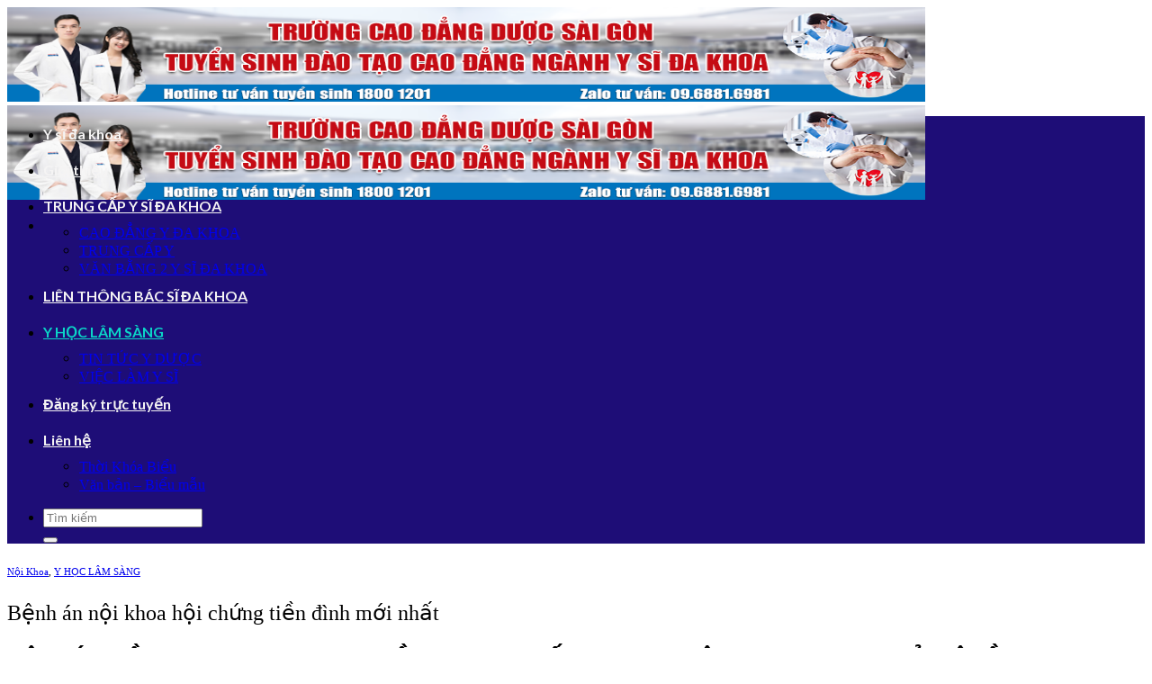

--- FILE ---
content_type: text/html; charset=UTF-8
request_url: https://ysidakhoa.net/benh-noi-khoa-hoi-chung-tien-dinh-moi-nhat.html
body_size: 19560
content:
<!DOCTYPE html>
<html lang="vi" class="loading-site no-js">
<head>
	<meta charset="UTF-8" />
	<link rel="profile" href="http://gmpg.org/xfn/11" />
	<link rel="pingback" href="https://ysidakhoa.net/xmlrpc.php" />

	<script>(function(html){html.className = html.className.replace(/\bno-js\b/,'js')})(document.documentElement);</script>
<meta name='robots' content='index, follow, max-image-preview:large, max-snippet:-1, max-video-preview:-1' />
<meta name="viewport" content="width=device-width, initial-scale=1" />
	<!-- This site is optimized with the Yoast SEO plugin v26.3 - https://yoast.com/wordpress/plugins/seo/ -->
	<title>Bệnh án nội khoa hội chứng tiền đình mới nhất  - Trung cấp Y sĩ đa khoa Tp.HCM, Hà Nội</title>
	<meta name="description" content="Hội chứng tiền đình do virus gây viêm thần kinh sọ não số 8, thoái hóa một trong các cơ quan của hệ tiền đình, viêm tai giữa, chấn thương mê lộ, nghẽn tắc động mạch tiền đình, co thắt động mạch cột sống…" />
	<link rel="canonical" href="https://ysidakhoa.net/benh-noi-khoa-hoi-chung-tien-dinh-moi-nhat.html" />
	<meta property="og:locale" content="vi_VN" />
	<meta property="og:type" content="article" />
	<meta property="og:title" content="Bệnh án nội khoa hội chứng tiền đình mới nhất  - Trung cấp Y sĩ đa khoa Tp.HCM, Hà Nội" />
	<meta property="og:description" content="Hội chứng tiền đình do virus gây viêm thần kinh sọ não số 8, thoái hóa một trong các cơ quan của hệ tiền đình, viêm tai giữa, chấn thương mê lộ, nghẽn tắc động mạch tiền đình, co thắt động mạch cột sống…" />
	<meta property="og:url" content="https://ysidakhoa.net/benh-noi-khoa-hoi-chung-tien-dinh-moi-nhat.html" />
	<meta property="og:site_name" content="Trung cấp Y sĩ đa khoa Tp.HCM, Hà Nội" />
	<meta property="article:publisher" content="https://www.facebook.com/TruongtrungcapYkhoaPasteur/" />
	<meta property="article:published_time" content="2018-05-12T06:42:29+00:00" />
	<meta property="og:image" content="https://ysidakhoa.net/wp-content/uploads/2018/05/cong-dung-yen-sao-voi-benh-roi-loan-tien-dinh1.jpg" />
	<meta property="og:image:width" content="1280" />
	<meta property="og:image:height" content="720" />
	<meta property="og:image:type" content="image/jpeg" />
	<meta name="author" content="Trang Minh Thiều" />
	<meta name="twitter:card" content="summary_large_image" />
	<meta name="twitter:label1" content="Được viết bởi" />
	<meta name="twitter:data1" content="Trang Minh Thiều" />
	<meta name="twitter:label2" content="Ước tính thời gian đọc" />
	<meta name="twitter:data2" content="10 phút" />
	<script type="application/ld+json" class="yoast-schema-graph">{"@context":"https://schema.org","@graph":[{"@type":"Article","@id":"https://ysidakhoa.net/benh-noi-khoa-hoi-chung-tien-dinh-moi-nhat.html#article","isPartOf":{"@id":"https://ysidakhoa.net/benh-noi-khoa-hoi-chung-tien-dinh-moi-nhat.html"},"author":{"name":"Trang Minh Thiều","@id":"https://ysidakhoa.net/#/schema/person/e38e10d4e0d9326280ab6958d6e160b0"},"headline":"Bệnh án nội khoa hội chứng tiền đình mới nhất ","datePublished":"2018-05-12T06:42:29+00:00","mainEntityOfPage":{"@id":"https://ysidakhoa.net/benh-noi-khoa-hoi-chung-tien-dinh-moi-nhat.html"},"wordCount":2061,"commentCount":0,"publisher":{"@id":"https://ysidakhoa.net/#organization"},"image":{"@id":"https://ysidakhoa.net/benh-noi-khoa-hoi-chung-tien-dinh-moi-nhat.html#primaryimage"},"thumbnailUrl":"https://ysidakhoa.net/wp-content/uploads/2018/05/cong-dung-yen-sao-voi-benh-roi-loan-tien-dinh1.jpg","articleSection":["Nội Khoa","Y HỌC LÂM SÀNG"],"inLanguage":"vi","potentialAction":[{"@type":"CommentAction","name":"Comment","target":["https://ysidakhoa.net/benh-noi-khoa-hoi-chung-tien-dinh-moi-nhat.html#respond"]}]},{"@type":"WebPage","@id":"https://ysidakhoa.net/benh-noi-khoa-hoi-chung-tien-dinh-moi-nhat.html","url":"https://ysidakhoa.net/benh-noi-khoa-hoi-chung-tien-dinh-moi-nhat.html","name":"Bệnh án nội khoa hội chứng tiền đình mới nhất  - Trung cấp Y sĩ đa khoa Tp.HCM, Hà Nội","isPartOf":{"@id":"https://ysidakhoa.net/#website"},"primaryImageOfPage":{"@id":"https://ysidakhoa.net/benh-noi-khoa-hoi-chung-tien-dinh-moi-nhat.html#primaryimage"},"image":{"@id":"https://ysidakhoa.net/benh-noi-khoa-hoi-chung-tien-dinh-moi-nhat.html#primaryimage"},"thumbnailUrl":"https://ysidakhoa.net/wp-content/uploads/2018/05/cong-dung-yen-sao-voi-benh-roi-loan-tien-dinh1.jpg","datePublished":"2018-05-12T06:42:29+00:00","description":"Hội chứng tiền đình do virus gây viêm thần kinh sọ não số 8, thoái hóa một trong các cơ quan của hệ tiền đình, viêm tai giữa, chấn thương mê lộ, nghẽn tắc động mạch tiền đình, co thắt động mạch cột sống…","breadcrumb":{"@id":"https://ysidakhoa.net/benh-noi-khoa-hoi-chung-tien-dinh-moi-nhat.html#breadcrumb"},"inLanguage":"vi","potentialAction":[{"@type":"ReadAction","target":["https://ysidakhoa.net/benh-noi-khoa-hoi-chung-tien-dinh-moi-nhat.html"]}]},{"@type":"ImageObject","inLanguage":"vi","@id":"https://ysidakhoa.net/benh-noi-khoa-hoi-chung-tien-dinh-moi-nhat.html#primaryimage","url":"https://ysidakhoa.net/wp-content/uploads/2018/05/cong-dung-yen-sao-voi-benh-roi-loan-tien-dinh1.jpg","contentUrl":"https://ysidakhoa.net/wp-content/uploads/2018/05/cong-dung-yen-sao-voi-benh-roi-loan-tien-dinh1.jpg","width":1280,"height":720},{"@type":"BreadcrumbList","@id":"https://ysidakhoa.net/benh-noi-khoa-hoi-chung-tien-dinh-moi-nhat.html#breadcrumb","itemListElement":[{"@type":"ListItem","position":1,"name":"Trang chủ","item":"https://ysidakhoa.net/"},{"@type":"ListItem","position":2,"name":"Bệnh án nội khoa hội chứng tiền đình mới nhất "}]},{"@type":"WebSite","@id":"https://ysidakhoa.net/#website","url":"https://ysidakhoa.net/","name":"Trung cấp Y sĩ đa khoa Tp.HCM, Hà Nội","description":"","publisher":{"@id":"https://ysidakhoa.net/#organization"},"potentialAction":[{"@type":"SearchAction","target":{"@type":"EntryPoint","urlTemplate":"https://ysidakhoa.net/?s={search_term_string}"},"query-input":{"@type":"PropertyValueSpecification","valueRequired":true,"valueName":"search_term_string"}}],"inLanguage":"vi"},{"@type":"Organization","@id":"https://ysidakhoa.net/#organization","name":"Trung cấp Y sĩ đa khoa Tp.HCM, Hà Nội","url":"https://ysidakhoa.net/","logo":{"@type":"ImageObject","inLanguage":"vi","@id":"https://ysidakhoa.net/#/schema/logo/image/","url":"https://ysidakhoa.net/wp-content/uploads/2025/01/Truong-Cao-dang-Duoc-Sai-Gon-Tp-Ho-Chi-Minh-logo.jpg","contentUrl":"https://ysidakhoa.net/wp-content/uploads/2025/01/Truong-Cao-dang-Duoc-Sai-Gon-Tp-Ho-Chi-Minh-logo.jpg","width":2048,"height":2048,"caption":"Trung cấp Y sĩ đa khoa Tp.HCM, Hà Nội"},"image":{"@id":"https://ysidakhoa.net/#/schema/logo/image/"},"sameAs":["https://www.facebook.com/TruongtrungcapYkhoaPasteur/"]},{"@type":"Person","@id":"https://ysidakhoa.net/#/schema/person/e38e10d4e0d9326280ab6958d6e160b0","name":"Trang Minh Thiều","image":{"@type":"ImageObject","inLanguage":"vi","@id":"https://ysidakhoa.net/#/schema/person/image/","url":"https://secure.gravatar.com/avatar/b1514d7d0a96871ab7569bf45c9d0c59bc7875a1292361f6cbd1d0d014b896a7?s=96&d=mm&r=g","contentUrl":"https://secure.gravatar.com/avatar/b1514d7d0a96871ab7569bf45c9d0c59bc7875a1292361f6cbd1d0d014b896a7?s=96&d=mm&r=g","caption":"Trang Minh Thiều"}}]}</script>
	<!-- / Yoast SEO plugin. -->


<link rel='dns-prefetch' href='//fonts.googleapis.com' />
<link href='https://fonts.gstatic.com' crossorigin rel='preconnect' />
<link rel='prefetch' href='https://ysidakhoa.net/wp-content/themes/flatsome/assets/js/flatsome.js?ver=8e60d746741250b4dd4e' />
<link rel='prefetch' href='https://ysidakhoa.net/wp-content/themes/flatsome/assets/js/chunk.slider.js?ver=3.19.6' />
<link rel='prefetch' href='https://ysidakhoa.net/wp-content/themes/flatsome/assets/js/chunk.popups.js?ver=3.19.6' />
<link rel='prefetch' href='https://ysidakhoa.net/wp-content/themes/flatsome/assets/js/chunk.tooltips.js?ver=3.19.6' />
<link rel="alternate" type="application/rss+xml" title="Dòng thông tin Trung cấp Y sĩ đa khoa Tp.HCM, Hà Nội &raquo;" href="https://ysidakhoa.net/feed" />
<link rel="alternate" type="application/rss+xml" title="Trung cấp Y sĩ đa khoa Tp.HCM, Hà Nội &raquo; Dòng bình luận" href="https://ysidakhoa.net/comments/feed" />
<link rel="alternate" type="application/rss+xml" title="Trung cấp Y sĩ đa khoa Tp.HCM, Hà Nội &raquo; Bệnh án nội khoa hội chứng tiền đình mới nhất  Dòng bình luận" href="https://ysidakhoa.net/benh-noi-khoa-hoi-chung-tien-dinh-moi-nhat.html/feed" />
<link rel="alternate" title="oNhúng (JSON)" type="application/json+oembed" href="https://ysidakhoa.net/wp-json/oembed/1.0/embed?url=https%3A%2F%2Fysidakhoa.net%2Fbenh-noi-khoa-hoi-chung-tien-dinh-moi-nhat.html" />
<link rel="alternate" title="oNhúng (XML)" type="text/xml+oembed" href="https://ysidakhoa.net/wp-json/oembed/1.0/embed?url=https%3A%2F%2Fysidakhoa.net%2Fbenh-noi-khoa-hoi-chung-tien-dinh-moi-nhat.html&#038;format=xml" />
<style id='wp-img-auto-sizes-contain-inline-css' type='text/css'>
img:is([sizes=auto i],[sizes^="auto," i]){contain-intrinsic-size:3000px 1500px}
/*# sourceURL=wp-img-auto-sizes-contain-inline-css */
</style>

<style id='wp-emoji-styles-inline-css' type='text/css'>

	img.wp-smiley, img.emoji {
		display: inline !important;
		border: none !important;
		box-shadow: none !important;
		height: 1em !important;
		width: 1em !important;
		margin: 0 0.07em !important;
		vertical-align: -0.1em !important;
		background: none !important;
		padding: 0 !important;
	}
/*# sourceURL=wp-emoji-styles-inline-css */
</style>
<style id='wp-block-library-inline-css' type='text/css'>
:root{--wp-block-synced-color:#7a00df;--wp-block-synced-color--rgb:122,0,223;--wp-bound-block-color:var(--wp-block-synced-color);--wp-editor-canvas-background:#ddd;--wp-admin-theme-color:#007cba;--wp-admin-theme-color--rgb:0,124,186;--wp-admin-theme-color-darker-10:#006ba1;--wp-admin-theme-color-darker-10--rgb:0,107,160.5;--wp-admin-theme-color-darker-20:#005a87;--wp-admin-theme-color-darker-20--rgb:0,90,135;--wp-admin-border-width-focus:2px}@media (min-resolution:192dpi){:root{--wp-admin-border-width-focus:1.5px}}.wp-element-button{cursor:pointer}:root .has-very-light-gray-background-color{background-color:#eee}:root .has-very-dark-gray-background-color{background-color:#313131}:root .has-very-light-gray-color{color:#eee}:root .has-very-dark-gray-color{color:#313131}:root .has-vivid-green-cyan-to-vivid-cyan-blue-gradient-background{background:linear-gradient(135deg,#00d084,#0693e3)}:root .has-purple-crush-gradient-background{background:linear-gradient(135deg,#34e2e4,#4721fb 50%,#ab1dfe)}:root .has-hazy-dawn-gradient-background{background:linear-gradient(135deg,#faaca8,#dad0ec)}:root .has-subdued-olive-gradient-background{background:linear-gradient(135deg,#fafae1,#67a671)}:root .has-atomic-cream-gradient-background{background:linear-gradient(135deg,#fdd79a,#004a59)}:root .has-nightshade-gradient-background{background:linear-gradient(135deg,#330968,#31cdcf)}:root .has-midnight-gradient-background{background:linear-gradient(135deg,#020381,#2874fc)}:root{--wp--preset--font-size--normal:16px;--wp--preset--font-size--huge:42px}.has-regular-font-size{font-size:1em}.has-larger-font-size{font-size:2.625em}.has-normal-font-size{font-size:var(--wp--preset--font-size--normal)}.has-huge-font-size{font-size:var(--wp--preset--font-size--huge)}.has-text-align-center{text-align:center}.has-text-align-left{text-align:left}.has-text-align-right{text-align:right}.has-fit-text{white-space:nowrap!important}#end-resizable-editor-section{display:none}.aligncenter{clear:both}.items-justified-left{justify-content:flex-start}.items-justified-center{justify-content:center}.items-justified-right{justify-content:flex-end}.items-justified-space-between{justify-content:space-between}.screen-reader-text{border:0;clip-path:inset(50%);height:1px;margin:-1px;overflow:hidden;padding:0;position:absolute;width:1px;word-wrap:normal!important}.screen-reader-text:focus{background-color:#ddd;clip-path:none;color:#444;display:block;font-size:1em;height:auto;left:5px;line-height:normal;padding:15px 23px 14px;text-decoration:none;top:5px;width:auto;z-index:100000}html :where(.has-border-color){border-style:solid}html :where([style*=border-top-color]){border-top-style:solid}html :where([style*=border-right-color]){border-right-style:solid}html :where([style*=border-bottom-color]){border-bottom-style:solid}html :where([style*=border-left-color]){border-left-style:solid}html :where([style*=border-width]){border-style:solid}html :where([style*=border-top-width]){border-top-style:solid}html :where([style*=border-right-width]){border-right-style:solid}html :where([style*=border-bottom-width]){border-bottom-style:solid}html :where([style*=border-left-width]){border-left-style:solid}html :where(img[class*=wp-image-]){height:auto;max-width:100%}:where(figure){margin:0 0 1em}html :where(.is-position-sticky){--wp-admin--admin-bar--position-offset:var(--wp-admin--admin-bar--height,0px)}@media screen and (max-width:600px){html :where(.is-position-sticky){--wp-admin--admin-bar--position-offset:0px}}

/*# sourceURL=wp-block-library-inline-css */
</style><style id='global-styles-inline-css' type='text/css'>
:root{--wp--preset--aspect-ratio--square: 1;--wp--preset--aspect-ratio--4-3: 4/3;--wp--preset--aspect-ratio--3-4: 3/4;--wp--preset--aspect-ratio--3-2: 3/2;--wp--preset--aspect-ratio--2-3: 2/3;--wp--preset--aspect-ratio--16-9: 16/9;--wp--preset--aspect-ratio--9-16: 9/16;--wp--preset--color--black: #000000;--wp--preset--color--cyan-bluish-gray: #abb8c3;--wp--preset--color--white: #ffffff;--wp--preset--color--pale-pink: #f78da7;--wp--preset--color--vivid-red: #cf2e2e;--wp--preset--color--luminous-vivid-orange: #ff6900;--wp--preset--color--luminous-vivid-amber: #fcb900;--wp--preset--color--light-green-cyan: #7bdcb5;--wp--preset--color--vivid-green-cyan: #00d084;--wp--preset--color--pale-cyan-blue: #8ed1fc;--wp--preset--color--vivid-cyan-blue: #0693e3;--wp--preset--color--vivid-purple: #9b51e0;--wp--preset--color--primary: #446084;--wp--preset--color--secondary: #d26e4b;--wp--preset--color--success: #7a9c59;--wp--preset--color--alert: #b20000;--wp--preset--gradient--vivid-cyan-blue-to-vivid-purple: linear-gradient(135deg,rgb(6,147,227) 0%,rgb(155,81,224) 100%);--wp--preset--gradient--light-green-cyan-to-vivid-green-cyan: linear-gradient(135deg,rgb(122,220,180) 0%,rgb(0,208,130) 100%);--wp--preset--gradient--luminous-vivid-amber-to-luminous-vivid-orange: linear-gradient(135deg,rgb(252,185,0) 0%,rgb(255,105,0) 100%);--wp--preset--gradient--luminous-vivid-orange-to-vivid-red: linear-gradient(135deg,rgb(255,105,0) 0%,rgb(207,46,46) 100%);--wp--preset--gradient--very-light-gray-to-cyan-bluish-gray: linear-gradient(135deg,rgb(238,238,238) 0%,rgb(169,184,195) 100%);--wp--preset--gradient--cool-to-warm-spectrum: linear-gradient(135deg,rgb(74,234,220) 0%,rgb(151,120,209) 20%,rgb(207,42,186) 40%,rgb(238,44,130) 60%,rgb(251,105,98) 80%,rgb(254,248,76) 100%);--wp--preset--gradient--blush-light-purple: linear-gradient(135deg,rgb(255,206,236) 0%,rgb(152,150,240) 100%);--wp--preset--gradient--blush-bordeaux: linear-gradient(135deg,rgb(254,205,165) 0%,rgb(254,45,45) 50%,rgb(107,0,62) 100%);--wp--preset--gradient--luminous-dusk: linear-gradient(135deg,rgb(255,203,112) 0%,rgb(199,81,192) 50%,rgb(65,88,208) 100%);--wp--preset--gradient--pale-ocean: linear-gradient(135deg,rgb(255,245,203) 0%,rgb(182,227,212) 50%,rgb(51,167,181) 100%);--wp--preset--gradient--electric-grass: linear-gradient(135deg,rgb(202,248,128) 0%,rgb(113,206,126) 100%);--wp--preset--gradient--midnight: linear-gradient(135deg,rgb(2,3,129) 0%,rgb(40,116,252) 100%);--wp--preset--font-size--small: 13px;--wp--preset--font-size--medium: 20px;--wp--preset--font-size--large: 36px;--wp--preset--font-size--x-large: 42px;--wp--preset--spacing--20: 0.44rem;--wp--preset--spacing--30: 0.67rem;--wp--preset--spacing--40: 1rem;--wp--preset--spacing--50: 1.5rem;--wp--preset--spacing--60: 2.25rem;--wp--preset--spacing--70: 3.38rem;--wp--preset--spacing--80: 5.06rem;--wp--preset--shadow--natural: 6px 6px 9px rgba(0, 0, 0, 0.2);--wp--preset--shadow--deep: 12px 12px 50px rgba(0, 0, 0, 0.4);--wp--preset--shadow--sharp: 6px 6px 0px rgba(0, 0, 0, 0.2);--wp--preset--shadow--outlined: 6px 6px 0px -3px rgb(255, 255, 255), 6px 6px rgb(0, 0, 0);--wp--preset--shadow--crisp: 6px 6px 0px rgb(0, 0, 0);}:where(body) { margin: 0; }.wp-site-blocks > .alignleft { float: left; margin-right: 2em; }.wp-site-blocks > .alignright { float: right; margin-left: 2em; }.wp-site-blocks > .aligncenter { justify-content: center; margin-left: auto; margin-right: auto; }:where(.is-layout-flex){gap: 0.5em;}:where(.is-layout-grid){gap: 0.5em;}.is-layout-flow > .alignleft{float: left;margin-inline-start: 0;margin-inline-end: 2em;}.is-layout-flow > .alignright{float: right;margin-inline-start: 2em;margin-inline-end: 0;}.is-layout-flow > .aligncenter{margin-left: auto !important;margin-right: auto !important;}.is-layout-constrained > .alignleft{float: left;margin-inline-start: 0;margin-inline-end: 2em;}.is-layout-constrained > .alignright{float: right;margin-inline-start: 2em;margin-inline-end: 0;}.is-layout-constrained > .aligncenter{margin-left: auto !important;margin-right: auto !important;}.is-layout-constrained > :where(:not(.alignleft):not(.alignright):not(.alignfull)){margin-left: auto !important;margin-right: auto !important;}body .is-layout-flex{display: flex;}.is-layout-flex{flex-wrap: wrap;align-items: center;}.is-layout-flex > :is(*, div){margin: 0;}body .is-layout-grid{display: grid;}.is-layout-grid > :is(*, div){margin: 0;}body{padding-top: 0px;padding-right: 0px;padding-bottom: 0px;padding-left: 0px;}a:where(:not(.wp-element-button)){text-decoration: none;}:root :where(.wp-element-button, .wp-block-button__link){background-color: #32373c;border-width: 0;color: #fff;font-family: inherit;font-size: inherit;font-style: inherit;font-weight: inherit;letter-spacing: inherit;line-height: inherit;padding-top: calc(0.667em + 2px);padding-right: calc(1.333em + 2px);padding-bottom: calc(0.667em + 2px);padding-left: calc(1.333em + 2px);text-decoration: none;text-transform: inherit;}.has-black-color{color: var(--wp--preset--color--black) !important;}.has-cyan-bluish-gray-color{color: var(--wp--preset--color--cyan-bluish-gray) !important;}.has-white-color{color: var(--wp--preset--color--white) !important;}.has-pale-pink-color{color: var(--wp--preset--color--pale-pink) !important;}.has-vivid-red-color{color: var(--wp--preset--color--vivid-red) !important;}.has-luminous-vivid-orange-color{color: var(--wp--preset--color--luminous-vivid-orange) !important;}.has-luminous-vivid-amber-color{color: var(--wp--preset--color--luminous-vivid-amber) !important;}.has-light-green-cyan-color{color: var(--wp--preset--color--light-green-cyan) !important;}.has-vivid-green-cyan-color{color: var(--wp--preset--color--vivid-green-cyan) !important;}.has-pale-cyan-blue-color{color: var(--wp--preset--color--pale-cyan-blue) !important;}.has-vivid-cyan-blue-color{color: var(--wp--preset--color--vivid-cyan-blue) !important;}.has-vivid-purple-color{color: var(--wp--preset--color--vivid-purple) !important;}.has-primary-color{color: var(--wp--preset--color--primary) !important;}.has-secondary-color{color: var(--wp--preset--color--secondary) !important;}.has-success-color{color: var(--wp--preset--color--success) !important;}.has-alert-color{color: var(--wp--preset--color--alert) !important;}.has-black-background-color{background-color: var(--wp--preset--color--black) !important;}.has-cyan-bluish-gray-background-color{background-color: var(--wp--preset--color--cyan-bluish-gray) !important;}.has-white-background-color{background-color: var(--wp--preset--color--white) !important;}.has-pale-pink-background-color{background-color: var(--wp--preset--color--pale-pink) !important;}.has-vivid-red-background-color{background-color: var(--wp--preset--color--vivid-red) !important;}.has-luminous-vivid-orange-background-color{background-color: var(--wp--preset--color--luminous-vivid-orange) !important;}.has-luminous-vivid-amber-background-color{background-color: var(--wp--preset--color--luminous-vivid-amber) !important;}.has-light-green-cyan-background-color{background-color: var(--wp--preset--color--light-green-cyan) !important;}.has-vivid-green-cyan-background-color{background-color: var(--wp--preset--color--vivid-green-cyan) !important;}.has-pale-cyan-blue-background-color{background-color: var(--wp--preset--color--pale-cyan-blue) !important;}.has-vivid-cyan-blue-background-color{background-color: var(--wp--preset--color--vivid-cyan-blue) !important;}.has-vivid-purple-background-color{background-color: var(--wp--preset--color--vivid-purple) !important;}.has-primary-background-color{background-color: var(--wp--preset--color--primary) !important;}.has-secondary-background-color{background-color: var(--wp--preset--color--secondary) !important;}.has-success-background-color{background-color: var(--wp--preset--color--success) !important;}.has-alert-background-color{background-color: var(--wp--preset--color--alert) !important;}.has-black-border-color{border-color: var(--wp--preset--color--black) !important;}.has-cyan-bluish-gray-border-color{border-color: var(--wp--preset--color--cyan-bluish-gray) !important;}.has-white-border-color{border-color: var(--wp--preset--color--white) !important;}.has-pale-pink-border-color{border-color: var(--wp--preset--color--pale-pink) !important;}.has-vivid-red-border-color{border-color: var(--wp--preset--color--vivid-red) !important;}.has-luminous-vivid-orange-border-color{border-color: var(--wp--preset--color--luminous-vivid-orange) !important;}.has-luminous-vivid-amber-border-color{border-color: var(--wp--preset--color--luminous-vivid-amber) !important;}.has-light-green-cyan-border-color{border-color: var(--wp--preset--color--light-green-cyan) !important;}.has-vivid-green-cyan-border-color{border-color: var(--wp--preset--color--vivid-green-cyan) !important;}.has-pale-cyan-blue-border-color{border-color: var(--wp--preset--color--pale-cyan-blue) !important;}.has-vivid-cyan-blue-border-color{border-color: var(--wp--preset--color--vivid-cyan-blue) !important;}.has-vivid-purple-border-color{border-color: var(--wp--preset--color--vivid-purple) !important;}.has-primary-border-color{border-color: var(--wp--preset--color--primary) !important;}.has-secondary-border-color{border-color: var(--wp--preset--color--secondary) !important;}.has-success-border-color{border-color: var(--wp--preset--color--success) !important;}.has-alert-border-color{border-color: var(--wp--preset--color--alert) !important;}.has-vivid-cyan-blue-to-vivid-purple-gradient-background{background: var(--wp--preset--gradient--vivid-cyan-blue-to-vivid-purple) !important;}.has-light-green-cyan-to-vivid-green-cyan-gradient-background{background: var(--wp--preset--gradient--light-green-cyan-to-vivid-green-cyan) !important;}.has-luminous-vivid-amber-to-luminous-vivid-orange-gradient-background{background: var(--wp--preset--gradient--luminous-vivid-amber-to-luminous-vivid-orange) !important;}.has-luminous-vivid-orange-to-vivid-red-gradient-background{background: var(--wp--preset--gradient--luminous-vivid-orange-to-vivid-red) !important;}.has-very-light-gray-to-cyan-bluish-gray-gradient-background{background: var(--wp--preset--gradient--very-light-gray-to-cyan-bluish-gray) !important;}.has-cool-to-warm-spectrum-gradient-background{background: var(--wp--preset--gradient--cool-to-warm-spectrum) !important;}.has-blush-light-purple-gradient-background{background: var(--wp--preset--gradient--blush-light-purple) !important;}.has-blush-bordeaux-gradient-background{background: var(--wp--preset--gradient--blush-bordeaux) !important;}.has-luminous-dusk-gradient-background{background: var(--wp--preset--gradient--luminous-dusk) !important;}.has-pale-ocean-gradient-background{background: var(--wp--preset--gradient--pale-ocean) !important;}.has-electric-grass-gradient-background{background: var(--wp--preset--gradient--electric-grass) !important;}.has-midnight-gradient-background{background: var(--wp--preset--gradient--midnight) !important;}.has-small-font-size{font-size: var(--wp--preset--font-size--small) !important;}.has-medium-font-size{font-size: var(--wp--preset--font-size--medium) !important;}.has-large-font-size{font-size: var(--wp--preset--font-size--large) !important;}.has-x-large-font-size{font-size: var(--wp--preset--font-size--x-large) !important;}
/*# sourceURL=global-styles-inline-css */
</style>

<link rel='stylesheet' id='contact-form-7-css' href='https://ysidakhoa.net/wp-content/plugins/contact-form-7/includes/css/styles.css?ver=6.1.4' type='text/css' media='all' />
<link rel='stylesheet' id='toc-screen-css' href='https://ysidakhoa.net/wp-content/plugins/table-of-contents-plus/screen.min.css?ver=2411.1' type='text/css' media='all' />
<link rel='stylesheet' id='flatsome-main-css' href='https://ysidakhoa.net/wp-content/themes/flatsome/assets/css/flatsome.css?ver=3.19.6' type='text/css' media='all' />
<style id='flatsome-main-inline-css' type='text/css'>
@font-face {
				font-family: "fl-icons";
				font-display: block;
				src: url(https://ysidakhoa.net/wp-content/themes/flatsome/assets/css/icons/fl-icons.eot?v=3.19.6);
				src:
					url(https://ysidakhoa.net/wp-content/themes/flatsome/assets/css/icons/fl-icons.eot#iefix?v=3.19.6) format("embedded-opentype"),
					url(https://ysidakhoa.net/wp-content/themes/flatsome/assets/css/icons/fl-icons.woff2?v=3.19.6) format("woff2"),
					url(https://ysidakhoa.net/wp-content/themes/flatsome/assets/css/icons/fl-icons.ttf?v=3.19.6) format("truetype"),
					url(https://ysidakhoa.net/wp-content/themes/flatsome/assets/css/icons/fl-icons.woff?v=3.19.6) format("woff"),
					url(https://ysidakhoa.net/wp-content/themes/flatsome/assets/css/icons/fl-icons.svg?v=3.19.6#fl-icons) format("svg");
			}
/*# sourceURL=flatsome-main-inline-css */
</style>
<link rel='stylesheet' id='flatsome-style-css' href='https://ysidakhoa.net/wp-content/themes/flatsome/style.css?ver=3.19.6' type='text/css' media='all' />
<link rel='stylesheet' id='flatsome-googlefonts-css' href='//fonts.googleapis.com/css?family=ABeeZee%3Aregular%2Cregular%7CLato%3Aregular%2Cregular%2C700%7CDancing+Script%3Aregular%2Cregular&#038;display=auto&#038;ver=3.9' type='text/css' media='all' />
<script type="text/javascript" src="https://ysidakhoa.net/wp-includes/js/jquery/jquery.min.js?ver=3.7.1" id="jquery-core-js"></script>
<link rel="https://api.w.org/" href="https://ysidakhoa.net/wp-json/" /><link rel="alternate" title="JSON" type="application/json" href="https://ysidakhoa.net/wp-json/wp/v2/posts/1874" /><link rel="EditURI" type="application/rsd+xml" title="RSD" href="https://ysidakhoa.net/xmlrpc.php?rsd" />
<meta name="generator" content="WordPress 6.9" />
<link rel='shortlink' href='https://ysidakhoa.net/?p=1874' />
<meta name="google-site-verification" content="DNlFsjnpUR6pMlAPqeOW7WQXEYGqoJPn8hXNskW_4T4" /><link rel="icon" href="https://ysidakhoa.net/wp-content/uploads/2025/04/cropped-logo-ysidakhoa-net-04.4.3-32x32.png" sizes="32x32" />
<link rel="icon" href="https://ysidakhoa.net/wp-content/uploads/2025/04/cropped-logo-ysidakhoa-net-04.4.3-192x192.png" sizes="192x192" />
<link rel="apple-touch-icon" href="https://ysidakhoa.net/wp-content/uploads/2025/04/cropped-logo-ysidakhoa-net-04.4.3-180x180.png" />
<meta name="msapplication-TileImage" content="https://ysidakhoa.net/wp-content/uploads/2025/04/cropped-logo-ysidakhoa-net-04.4.3-270x270.png" />
<style id="custom-css" type="text/css">:root {--primary-color: #446084;--fs-color-primary: #446084;--fs-color-secondary: #d26e4b;--fs-color-success: #7a9c59;--fs-color-alert: #b20000;--fs-experimental-link-color: #334862;--fs-experimental-link-color-hover: #111;}.tooltipster-base {--tooltip-color: #fff;--tooltip-bg-color: #000;}.off-canvas-right .mfp-content, .off-canvas-left .mfp-content {--drawer-width: 300px;}.header-main{height: 105px}#logo img{max-height: 105px}#logo{width:700px;}.header-bottom{min-height: 50px}.header-top{min-height: 39px}.transparent .header-main{height: 260px}.transparent #logo img{max-height: 260px}.has-transparent + .page-title:first-of-type,.has-transparent + #main > .page-title,.has-transparent + #main > div > .page-title,.has-transparent + #main .page-header-wrapper:first-of-type .page-title{padding-top: 310px;}.header.show-on-scroll,.stuck .header-main{height:74px!important}.stuck #logo img{max-height: 74px!important}.search-form{ width: 36%;}.header-bg-image {background-image: url('https://ysidakhoa.net/wp-content/uploads/2021/05/pngtree-minimalistic-doctor-medical-background-structurepatienthospital-image_64653.jpg');}.header-bg-image {background-repeat: repeat-x;}.header-bottom {background-color: rgba(18,0,112,0.95)}.header-wrapper:not(.stuck) .header-main .header-nav{margin-top: -50px }.stuck .header-main .nav > li > a{line-height: 50px }.header-bottom-nav > li > a{line-height: 40px }@media (max-width: 549px) {.header-main{height: 70px}#logo img{max-height: 70px}}.nav-dropdown{border-radius:3px}.nav-dropdown{font-size:103%}body{font-size: 100%;}@media screen and (max-width: 549px){body{font-size: 100%;}}body{font-family: Lato, sans-serif;}body {font-weight: 400;font-style: normal;}.nav > li > a {font-family: Lato, sans-serif;}.mobile-sidebar-levels-2 .nav > li > ul > li > a {font-family: Lato, sans-serif;}.nav > li > a,.mobile-sidebar-levels-2 .nav > li > ul > li > a {font-weight: 700;font-style: normal;}h1,h2,h3,h4,h5,h6,.heading-font, .off-canvas-center .nav-sidebar.nav-vertical > li > a{font-family: ABeeZee, sans-serif;}h1,h2,h3,h4,h5,h6,.heading-font,.banner h1,.banner h2 {font-weight: 400;font-style: normal;}.alt-font{font-family: "Dancing Script", sans-serif;}.alt-font {font-weight: 400!important;font-style: normal!important;}.header:not(.transparent) .header-bottom-nav.nav > li > a{color: #f5f4f4;}.header:not(.transparent) .header-bottom-nav.nav > li > a:hover,.header:not(.transparent) .header-bottom-nav.nav > li.active > a,.header:not(.transparent) .header-bottom-nav.nav > li.current > a,.header:not(.transparent) .header-bottom-nav.nav > li > a.active,.header:not(.transparent) .header-bottom-nav.nav > li > a.current{color: #0bd5c7;}.header-bottom-nav.nav-line-bottom > li > a:before,.header-bottom-nav.nav-line-grow > li > a:before,.header-bottom-nav.nav-line > li > a:before,.header-bottom-nav.nav-box > li > a:hover,.header-bottom-nav.nav-box > li.active > a,.header-bottom-nav.nav-pills > li > a:hover,.header-bottom-nav.nav-pills > li.active > a{color:#FFF!important;background-color: #0bd5c7;}.footer-1{background-color: #232ae0}.footer-2{background-color: #1e73be}.nav-vertical-fly-out > li + li {border-top-width: 1px; border-top-style: solid;}/* Custom CSS */.blog-archive h1.page-title {display: none;}".category .page-title {display: none;}.label-new.menu-item > a:after{content:"Mới";}.label-hot.menu-item > a:after{content:"Nổi bật";}.label-sale.menu-item > a:after{content:"Giảm giá";}.label-popular.menu-item > a:after{content:"Phổ biến";}</style>		<style type="text/css" id="wp-custom-css">
			h1, h2, h3, h4, h5, h6, .heading-font, .off-canvas-center .nav-sidebar.nav-vertical > li > a {
    font-family:  time new roman;;
}
body {
    font-family:  time new roman;;
}		</style>
		</head>

<body class="wp-singular post-template-default single single-post postid-1874 single-format-standard wp-theme-flatsome lightbox nav-dropdown-has-arrow nav-dropdown-has-shadow nav-dropdown-has-border">


<a class="skip-link screen-reader-text" href="#main">Bỏ qua nội dung</a>

<div id="wrapper">

	
	<header id="header" class="header header-full-width has-sticky sticky-jump">
		<div class="header-wrapper">
			<div id="masthead" class="header-main show-logo-center">
      <div class="header-inner flex-row container logo-center medium-logo-center" role="navigation">

          <!-- Logo -->
          <div id="logo" class="flex-col logo">
            
<!-- Header logo -->
<a href="https://ysidakhoa.net/" title="Trung cấp Y sĩ đa khoa Tp.HCM, Hà Nội" rel="home">
		<img width="1020" height="154" src="https://ysidakhoa.net/wp-content/uploads/2025/04/baner-ysidakhoa-net-03.png" class="header_logo header-logo" alt="Trung cấp Y sĩ đa khoa Tp.HCM, Hà Nội"/><img  width="1020" height="154" src="https://ysidakhoa.net/wp-content/uploads/2025/04/baner-ysidakhoa-net-03.png" class="header-logo-dark" alt="Trung cấp Y sĩ đa khoa Tp.HCM, Hà Nội"/></a>
<p class="logo-tagline"></p>          </div>

          <!-- Mobile Left Elements -->
          <div class="flex-col show-for-medium flex-left">
            <ul class="mobile-nav nav nav-left ">
              <li class="nav-icon has-icon">
  <div class="header-button">		<a href="#" data-open="#main-menu" data-pos="left" data-bg="main-menu-overlay" data-color="" class="icon primary button round is-small" aria-label="Menu" aria-controls="main-menu" aria-expanded="false">

		  <i class="icon-menu" ></i>
		  		</a>
	 </div> </li>
            </ul>
          </div>

          <!-- Left Elements -->
          <div class="flex-col hide-for-medium flex-left
            ">
            <ul class="header-nav header-nav-main nav nav-left  nav-box nav-size-xlarge nav-spacing-xlarge nav-uppercase" >
                          </ul>
          </div>

          <!-- Right Elements -->
          <div class="flex-col hide-for-medium flex-right">
            <ul class="header-nav header-nav-main nav nav-right  nav-box nav-size-xlarge nav-spacing-xlarge nav-uppercase">
                          </ul>
          </div>

          <!-- Mobile Right Elements -->
          <div class="flex-col show-for-medium flex-right">
            <ul class="mobile-nav nav nav-right ">
                          </ul>
          </div>

      </div>

      </div>
<div id="wide-nav" class="header-bottom wide-nav flex-has-center hide-for-medium">
    <div class="flex-row container">

                        <div class="flex-col hide-for-medium flex-left">
                <ul class="nav header-nav header-bottom-nav nav-left  nav-line-bottom nav-uppercase">
                                    </ul>
            </div>
            
                        <div class="flex-col hide-for-medium flex-center">
                <ul class="nav header-nav header-bottom-nav nav-center  nav-line-bottom nav-uppercase">
                    <li id="menu-item-5003" class="menu-item menu-item-type-post_type menu-item-object-page menu-item-home menu-item-5003 menu-item-design-default"><a href="https://ysidakhoa.net/" class="nav-top-link">Y sĩ đa khoa</a></li>
<li id="menu-item-6853" class="menu-item menu-item-type-taxonomy menu-item-object-category menu-item-6853 menu-item-design-default"><a href="https://ysidakhoa.net/gioi-thieu" class="nav-top-link">Giới thiệu</a></li>
<li id="menu-item-5006" class="menu-item menu-item-type-taxonomy menu-item-object-category menu-item-has-children menu-item-5006 menu-item-design-default has-dropdown"><a href="https://ysidakhoa.net/trung-cap-y-si-da-khoa" class="nav-top-link" aria-expanded="false" aria-haspopup="menu">TRUNG CẤP Y SĨ ĐA KHOA<i class="icon-angle-down" ></i></a>
<ul class="sub-menu nav-dropdown nav-dropdown-bold dropdown-uppercase">
	<li id="menu-item-7158" class="menu-item menu-item-type-taxonomy menu-item-object-category menu-item-7158"><a href="https://ysidakhoa.net/cao-dang-y-da-khoa">CAO ĐẲNG Y ĐA KHOA</a></li>
	<li id="menu-item-5008" class="menu-item menu-item-type-taxonomy menu-item-object-category menu-item-5008"><a href="https://ysidakhoa.net/trung-cap-y">TRUNG CẤP Y</a></li>
	<li id="menu-item-5007" class="menu-item menu-item-type-taxonomy menu-item-object-category menu-item-5007"><a href="https://ysidakhoa.net/van-bang-2-y-si-da-khoa">VĂN BẰNG 2 Y SĨ ĐA KHOA</a></li>
</ul>
</li>
<li id="menu-item-5009" class="menu-item menu-item-type-taxonomy menu-item-object-category menu-item-5009 menu-item-design-default"><a href="https://ysidakhoa.net/lien-thong-bac-si-da-khoa" class="nav-top-link">LIÊN THÔNG BÁC SĨ ĐA KHOA</a></li>
<li id="menu-item-5005" class="menu-item menu-item-type-taxonomy menu-item-object-category current-post-ancestor current-menu-parent current-post-parent menu-item-has-children menu-item-5005 active menu-item-design-default has-dropdown"><a href="https://ysidakhoa.net/y-hoc-lam-sang" class="nav-top-link" aria-expanded="false" aria-haspopup="menu">Y HỌC LÂM SÀNG<i class="icon-angle-down" ></i></a>
<ul class="sub-menu nav-dropdown nav-dropdown-bold dropdown-uppercase">
	<li id="menu-item-5004" class="menu-item menu-item-type-taxonomy menu-item-object-category menu-item-5004"><a href="https://ysidakhoa.net/y-hoc-lam-sang/tin-tuc-y-duoc">TIN TỨC Y DƯỢC</a></li>
	<li id="menu-item-6855" class="menu-item menu-item-type-taxonomy menu-item-object-category menu-item-6855"><a href="https://ysidakhoa.net/viec-lam-y-si">VIỆC LÀM Y SĨ</a></li>
</ul>
</li>
<li id="menu-item-7504" class="menu-item menu-item-type-custom menu-item-object-custom menu-item-7504 menu-item-design-default"><a href="https://ultv.edu.vn/dang-ky/" class="nav-top-link">Đăng ký trực tuyến</a></li>
<li id="menu-item-6854" class="menu-item menu-item-type-taxonomy menu-item-object-category menu-item-has-children menu-item-6854 menu-item-design-default has-dropdown"><a href="https://ysidakhoa.net/lien-he" class="nav-top-link" aria-expanded="false" aria-haspopup="menu">Liên hệ<i class="icon-angle-down" ></i></a>
<ul class="sub-menu nav-dropdown nav-dropdown-bold dropdown-uppercase">
	<li id="menu-item-7033" class="menu-item menu-item-type-custom menu-item-object-custom menu-item-7033"><a href="https://thoikhoabieu.net/">Thời Khóa Biểu</a></li>
	<li id="menu-item-7039" class="menu-item menu-item-type-taxonomy menu-item-object-category menu-item-7039"><a href="https://ysidakhoa.net/van-ban-bieu-mau">Văn bản &#8211; Biểu mẫu</a></li>
</ul>
</li>
                </ul>
            </div>
            
                        <div class="flex-col hide-for-medium flex-right flex-grow">
              <ul class="nav header-nav header-bottom-nav nav-right  nav-line-bottom nav-uppercase">
                   <li class="header-search-form search-form html relative has-icon">
	<div class="header-search-form-wrapper">
		<div class="searchform-wrapper ux-search-box relative form-flat is-normal"><form method="get" class="searchform" action="https://ysidakhoa.net/" role="search">
		<div class="flex-row relative">
			<div class="flex-col flex-grow">
	   	   <input type="search" class="search-field mb-0" name="s" value="" id="s" placeholder="Tìm kiếm" />
			</div>
			<div class="flex-col">
				<button type="submit" class="ux-search-submit submit-button secondary button icon mb-0" aria-label="Gửi">
					<i class="icon-search" ></i>				</button>
			</div>
		</div>
    <div class="live-search-results text-left z-top"></div>
</form>
</div>	</div>
</li>
              </ul>
            </div>
            
            
    </div>
</div>

<div class="header-bg-container fill"><div class="header-bg-image fill"></div><div class="header-bg-color fill"></div></div>		</div>
	</header>

	
	<main id="main" class="">

<div id="content" class="blog-wrapper blog-single page-wrapper">
	

<div class="row row-large row-divided ">

	<div class="large-9 col">
		


<article id="post-1874" class="post-1874 post type-post status-publish format-standard has-post-thumbnail hentry category-noi-khoa category-y-hoc-lam-sang">
	<div class="article-inner ">
		<header class="entry-header">
				
	<div class="entry-header-text entry-header-text-bottom text-left">
		<h6 class="entry-category is-xsmall"><a href="https://ysidakhoa.net/y-hoc-lam-sang/noi-khoa" rel="category tag">Nội Khoa</a>, <a href="https://ysidakhoa.net/y-hoc-lam-sang" rel="category tag">Y HỌC LÂM SÀNG</a></h6><h1 class="entry-title">Bệnh án nội khoa hội chứng tiền đình mới nhất </h1><div class="entry-divider is-divider small"></div>
	</div>
</header>
		<div class="entry-content single-page">

	<h2 style="text-align: justify"><strong>Hội chứng tiền đình do virus gây viêm thần kinh sọ não số 8, thoái hóa một trong các cơ quan của hệ tiền đình, viêm tai giữa, chấn thương mê lộ, nghẽn tắc động mạch tiền đình, co thắt động mạch cột sống…</strong></h2>
<ul>
<li><a title="Bệnh án chấn thương sọ não chuẩn nhất theo Bộ Y tế" href="https://ysidakhoa.net/benh-chan-thuong-nao-chuan-nhat-theo-bo-y-te/" target="_blank" rel="noopener">Bệnh án chấn thương sọ não chuẩn nhất theo Bộ Y tế</a></li>
<li><a title="Bác sĩ chuyên khoa giải thích định nghĩa về bệnh vàng da sơ sinh" href="https://ysidakhoa.net/bac-si-chuyen-khoa-giai-thich-dinh-nghia-ve-benh-vang-da-so-sinh/" target="_blank" rel="noopener">Bác sĩ chuyên khoa giải thích định nghĩa về bệnh vàng da sơ sinh</a></li>
<li><a title="Vì sao y sĩ đa khoa nói SpO2 là dấu hiệu sinh tồn thứ 5 cần chú ý?" href="https://ysidakhoa.net/vi-sao-y-si-da-khoa-noi-spo2-la-dau-hieu-sinh-ton-thu-5-can-chu-y/" target="_blank" rel="noopener">Vì sao y sĩ đa khoa nói SpO2 là dấu hiệu sinh tồn thứ 5 cần chú ý?</a></li>
</ul>
<p><img fetchpriority="high" decoding="async" class="aligncenter wp-image-1875" title="Bệnh án nội khoa hội chứng tiền đình mới nhất " src="https://ysidakhoa.net/wp-content/uploads/2018/05/cong-dung-yen-sao-voi-benh-roi-loan-tien-dinh1-300x169.jpg" alt="Bệnh án nội khoa hội chứng tiền đình mới nhất " width="500" height="281" srcset="https://ysidakhoa.net/wp-content/uploads/2018/05/cong-dung-yen-sao-voi-benh-roi-loan-tien-dinh1-300x169.jpg 300w, https://ysidakhoa.net/wp-content/uploads/2018/05/cong-dung-yen-sao-voi-benh-roi-loan-tien-dinh1-600x338.jpg 600w, https://ysidakhoa.net/wp-content/uploads/2018/05/cong-dung-yen-sao-voi-benh-roi-loan-tien-dinh1-768x432.jpg 768w, https://ysidakhoa.net/wp-content/uploads/2018/05/cong-dung-yen-sao-voi-benh-roi-loan-tien-dinh1-1024x576.jpg 1024w, https://ysidakhoa.net/wp-content/uploads/2018/05/cong-dung-yen-sao-voi-benh-roi-loan-tien-dinh1.jpg 1280w" sizes="(max-width: 500px) 100vw, 500px" /></p>
<p style="text-align: center"><em>Bệnh án nội khoa hội chứng tiền đình mới nhất </em></p>
<p style="text-align: justify"><em>Theo đó, các chuyên gia y tế cho rằng nếu không phát hiện và điều trị hội chứng tiền đình sớm thì có thể để lại nhiều biến chứng nguy hiểm. </em></p>
<h3 style="text-align: justify"><strong>Phần hành chính của bệnh án về hội chứng tiền đình</strong></h3>
<p style="text-align: justify">Một trong những kiến thức <strong><a href="https://ysidakhoa.net/y-hoc-lam-sang" target="_blank" rel="noopener">y học lâm sàng</a></strong> về hội chứng tiền đình với bệnh án cụ thể như sau:</p>
<ul style="text-align: justify">
<li>Họ và tên: Đào Thị Mỹ D…, 24Tuổi, Nữ, Dân tộc: Kinh.</li>
<li>Nghề nghiệp: Buôn bán.</li>
<li>Địa chỉ: Số …, Đường Võ Văn Tần, phường Tân An, quận Ninh Kiều, thành phố Cần Thơ.</li>
<li>Vào viện: Lúc 14giờ 05phút ngày 05 tháng 09 năm 2005.</li>
</ul>
<h3 style="text-align: justify"><strong>Phần chuyên môn: </strong></h3>
<ol style="text-align: justify">
<li>Lý do vào viện: Mệt mỏi, chóng mặt.</li>
<li>Bệnh sử: Bệnh phát cách nhập viện khoảng hơn nửa tháng, bệnh nhân cảm thấy mệt mỏi, uể oải, đau nhức chân tay, đau nhức khắp đầu, thường xuyên bị chóng mặt, ăn uống kém và nhập viện điều trị khoa huyết học bệnh viện Đa khoa Trung ương Cần Thơ. Bệnh nhân được  chẩn  đoán  và  điều  trị  bệnh  Thalassemia,  điều trị được  01  tuần  lễ  bệnh  nhân  đã được truyền 02 đơn vị máu cùng nhóm và xuất viện về nhà được 01 tuần lễ bệnh nhân đột nhiên thấy đau bụng âm ỉ vùng thượng vị, đau không liên quan đến bữa ăn, đau nhói sau lưng đau vùng sống lưng kèm mệt mỏi, cảm giác mệt nhiều, khó thở khi làm việc ở mức độ nhẹ, chóng mặt, nhức đầu và xin nhập viện trở lại khoa Tiêu hóa &#8211; Huyết học bệnh viện đa khoa TW Cần Thơ.</li>
</ol>
<p style="text-align: justify">Tình trạng nhập viện: Bệnh nhân tỉnh táo, mệt mỏi, uể oải, chóng mặt, đau bụng một cách âm ỉ vùng thượng vị  và đau nhói ra sau sống lưng, tiểu khá, nước tiểu vàng trong, tiêu phân vàng bình thường ngày 01 lần.</p>
<p style="text-align: justify"> Diễn tiến bệnh phòng: Qua 02 ngày điều trị, bệnh nhân tỉnh táo, nhức đầu có giảm, bớt đau nhức chân tay, bớt chóng mặt, còn đau bụng âm ỉ vùng thượng vị, còn lói vùng sống lưng, tiểu bình thường ngày khoảng 2 lít vàng trong, tiêu bình thường phân vàng.</p>
<p style="text-align: justify">Kiến thức trên về bệnh án hội chứng tiền đình cũng đã được các giảng viên <strong><a href="https://ysidakhoa.net/trung-cap-y-si-da-khoa/" target="_blank" rel="noopener">Trung cấp Y khoa</a></strong> truyền đạt tới các bạn sinh viên.</p>
<h3 style="text-align: justify"><strong>Tiền sử của bệnh nhân bị hội chứng tiền đình: </strong></h3>
<ol style="text-align: justify">
<li>a) Bản thân:</li>
</ol>
<ul>
<li style="text-align: justify">Từ nhỏ bị lách to và thiếu máu và đã có điều trị nhiều đợt bệnh Thalassemia tại bệnh viên Nhi Đồng Cần Thơ và nhiều đợt truyền máu, đã làm điện di Hb.</li>
<li style="text-align: justify">Khoảng 02  tháng  nay  nhập  viện  03  lần tại bệnh viện Đa  khoa  Trung  ương  Cần Thơ, có 01 đợt truyền máu 04 đơn vị cách nay 01 tuần.</li>
</ul>
<ol style="text-align: justify">
<li>b) Gia đình: Có một đứa em gái cũng bị mắc bệnh Thalassemia và đã được cắt lách lúc 04 tuổi.</li>
</ol>
<p style="text-align: justify">Hiện tại vẫn sống khoẻ mạnh.</p>
<ol style="text-align: justify" start="4">
<li>Khám lâm sàng: Thời điểm khám: Lúc 7giờ 30 phút, ngày 06 tháng 09 năm 2005, ngày thứ 02 sau nhập viện.</li>
</ol>
<p style="text-align: justify">4.1 Khám tổng quát:</p>
<p style="text-align: justify">Tổng trạng trung bình, P=48Kg, chiều cao 1m48, da không vàng,  không sạm màu, niêm hồng nhợt, kết mạc mắt không vàng,  móng tay móng chân nhợt, móng ngắn nhỏ, không phù, hạch ngọai vi không to, tuyến giáp không to, dấu hiệu sinh tồn: M= 100 lần/phút, T0= 370C, HA= 100/50mmHg, NT= 18 lần/p, nước tiều 2.000 ml/ 24 giờ vàng trong.</p>
<p style="text-align: justify">4.2 Khám đầu: Đầu phát triển bình thường, tóc phát triển bình thường không gãy</p>
<p style="text-align: justify">rụng, các đường rãnh khớp không dãn, không thấy bất thường hộp sọ và khuôn mặt.</p>
<p style="text-align: justify">4.3 Khám ngực:</p>
<p style="text-align: justify">&#8211; Hô hấp: Lồng ngực cân đối 02 bên, các khoang gian sườn bình thường, nhịp thở</p>
<p style="text-align: justify">18 lần/phút, nghe ran rì rào phế nang êm dịu 02 phổi.</p>
<p style="text-align: justify">&#8211; Khám tim mạch: 3</p>
<p style="text-align: justify">* Tim: Mỏm tim đập ở khoang liên sườn 5 đường trung đòn trái, không rung miu,</p>
<p style="text-align: justify">gõ xác định diện tim không to, nhịp tim 100 lần/p T</p>
<p style="text-align: justify">1, T2đều rõ, chưa phát hiện âm bệnh lý.</p>
<p style="text-align: justify">* Mạch: động mạch quay 02 bên đều rõ mềm mại, tĩnh mạch cổ không to, ấn gan</p>
<p style="text-align: justify">phồng cảnh (-).</p>
<p style="text-align: justify">4.4 Khám bụng: Bụng tham gia nhịp thở đều, bụng mềm đều, ấn đau vùng thượng</p>
<p style="text-align: justify">vị, gan sờ không chạm, lách to mấp mé hạ sườn trái.</p>
<p style="text-align: justify">4.5 Khám tiết niệu &#8211; sinh dục: Nghiệm pháp rung thận, chạm thận, bập bềnh thận</p>
<p style="text-align: justify">(-), ấn các điểm niệu quản trên giữa không đau.</p>
<p style="text-align: justify">4.6  Khám  thần  kinh  –  cơ  –  xương  –  khớp:  Tỉnh  táo  Glasgow 15 điểm,  không phát hiện dấu thần kinh khu trú, cơ không teo, khớp không viêm, các xương khớp bàn tay và bàn chân  biến dạng nhẹ hình dùi trống.</p>
<p style="text-align: justify">4.7 Khám các cơ quan khác: Sơ bộ chưa phát hiện gì lạ.</p>
<ol style="text-align: justify" start="5">
<li>Tóm tắt bệnh án: Bệnh nhân nữ 24 tuổi, vào viện vì lý do mệt mỏi, chóng mặt qua khai thác bệnh sử và kết hợp thăm khám lâm sàng bệnh nhân có  những hội chứng  và triệu chứng sau:</li>
</ol>
<p style="text-align: justify">Hội chứng thiếu máu mãn mức độ nặng:</p>
<ul>
<li style="text-align: justify">Mệt khi làm việc nhẹ.</li>
<li style="text-align: justify">Chóng mặt, da xanh niêm hồng nhợt, móng nhợt nhạt, móng ngắn.</li>
<li style="text-align: justify">Các xương khớp bàn tay và bàn chân  biến dạng nhẹ hình dùi trống.</li>
<li style="text-align: justify">M=100lần/phút, HA=100/50 mmHg.</li>
</ul>
<p style="text-align: justify">Triệu chứng rối loạn tiêu hoá:</p>
<ul>
<li style="text-align: justify"> Chán ăn.</li>
<li style="text-align: justify"> Đau bụng vùng thượng vị đau không liên quan bữa ăn.</li>
<li style="text-align: justify">Ấn đau thượng vị.</li>
</ul>
<p><img decoding="async" class="wp-image-1876 aligncenter" title="Tiền sử của bệnh nhân bị hội chứng tiền đình:" src="https://ysidakhoa.net/wp-content/uploads/2018/05/benh-roi-loan-tien-dinh-e1522045868702-300x200.jpg" alt="Tiền sử của bệnh nhân bị hội chứng tiền đình:" width="500" height="333" srcset="https://ysidakhoa.net/wp-content/uploads/2018/05/benh-roi-loan-tien-dinh-e1522045868702-300x200.jpg 300w, https://ysidakhoa.net/wp-content/uploads/2018/05/benh-roi-loan-tien-dinh-e1522045868702-600x400.jpg 600w, https://ysidakhoa.net/wp-content/uploads/2018/05/benh-roi-loan-tien-dinh-e1522045868702.jpg 750w" sizes="(max-width: 500px) 100vw, 500px" /></p>
<p style="text-align: center"><em>Tiền sử của bệnh nhân bị hội chứng tiền đình</em></p>
<p style="text-align: justify">Tiền sử:</p>
<ul>
<li style="text-align: justify">Từ nhỏ bị lách to và thiếu máu và đã có điều trị nhiều đợt bệnh Thalassemi nhập viện nhiều lần bệnh viện Nhi Đồng Cần Thơ.</li>
<li style="text-align: justify">Khoảng 02 tháng nay nhập viện 03 lần tại bệnh viện Đa khoa Trung ương</li>
<li style="text-align: justify">Cần Thơ, đã có 01 đợt truyền máu cách nay 01 tuần.</li>
<li style="text-align: justify">Có một đứa em gái cũng bị mắc bệnh Thalassemia và đã được cắt lách lúc</li>
</ul>
<p style="text-align: justify">04 tuổi hiện tại vẫn sống khoẻ mạnh.</p>
<ol style="text-align: justify" start="6">
<li>Chẩn đoán  sơ  bộ:    Viêm  dạ  dày  trên  bệnh  nhân  Thalassemia  nghĩ  nhiều  đến ß</li>
</ol>
<p style="text-align: justify">&#8211;  Thalassemia thể dị hợp tử – HbE.</p>
<ol style="text-align: justify" start="7">
<li>Chẩn đoán phân biệt:</li>
</ol>
<p style="text-align: justify">* ß-Thalassemia thề đồng hợp tử.</p>
<p style="text-align: justify">* Loét dạ dày.</p>
<ol style="text-align: justify" start="8">
<li>Biện luận chẩn đoán lâm sàng:</li>
</ol>
<p style="text-align: justify">Trên bệnh nhân này nghĩ nhiều đến bệnh  ß- thalassemia vì bệnh nhân có những</p>
<p style="text-align: justify">tiền sử và dấu chứng phù hợp sau đây:</p>
<p style="text-align: justify">Tiền sử bệnh nhân có mắc bệnh từ nhỏ và nhập viện nhiều lần có nhiều đợt truyền máu và được chẩn đoán là  bệnh ß- thalassemia, đồng thời trong gia đình cũng có một người em gái cũng được chẩn đoán bệnh là ß- thalassemia đã điều trị cắt lách lúc 04 tuổi và hiện nay vẫn sống sinh hoạt bình thường và không mắc bệnh lý <strong><a href="https://ysidakhoa.net/y-hoc-lam-sang/noi-khoa/" target="_blank" rel="noopener">nội khoa</a></strong>.</p>
<p style="text-align: justify">Sở dĩ nghĩ bệnh nhân này bệnh ß- thalassemia thể dị hợp tử có kết hợp với bệnh huyết sắc tố E là vì có những đặc điểm phù hợp như sau:</p>
<ul>
<li style="text-align: justify">Hiện nay bệnh ß- thassemia E hay gặp nhiều ở Việt Nam.</li>
<li style="text-align: justify">Khi có sự phối hợp ß- thassemia với bệnh huyết sắc tố E làm cho bệnh nhân diễn tiến chậm hơn và bệnh nhân có thể sống đến tuổi trung niên.</li>
<li style="text-align: justify">Ít có sự biến đổi xương trên hộp sọ</li>
</ul>
<p style="text-align: right"><strong>Nguồn: <a href="https://ysidakhoa.net/" target="_blank" rel="noopener">ysidakhoa.net</a></strong></p>

	
	<div class="blog-share text-center"><div class="is-divider medium"></div><a href="https://www.facebook.com/trungcapykhoapasteur/"><img class="aligncenter size-full wp-image-6962" src="https://ysidakhoa.net/wp-content/uploads/2023/05/logo-fb.jpg" alt="" width="50" height="50" /></a></div></div>



        <nav role="navigation" id="nav-below" class="navigation-post">
	<div class="flex-row next-prev-nav bt bb">
		<div class="flex-col flex-grow nav-prev text-left">
			    <div class="nav-previous"><a href="https://ysidakhoa.net/benh-chan-thuong-nao-chuan-nhat-theo-bo-y-te.html" rel="prev"><span class="hide-for-small"><i class="icon-angle-left" ></i></span> Bệnh án chấn thương sọ não chuẩn nhất theo Bộ Y tế</a></div>
		</div>
		<div class="flex-col flex-grow nav-next text-right">
			    <div class="nav-next"><a href="https://ysidakhoa.net/benh-an-noi-khoa-thoai-hoa-khop-goi-chuan-nhat.html" rel="next">Bệnh án nội khoa thoái hóa khớp gối chuẩn nhất <span class="hide-for-small"><i class="icon-angle-right" ></i></span></a></div>		</div>
	</div>

	    </nav>

    	</div>
</article>




<div id="comments" class="comments-area">

	
	
	
		<div id="respond" class="comment-respond">
		<h3 id="reply-title" class="comment-reply-title">Để lại một bình luận <small><a rel="nofollow" id="cancel-comment-reply-link" href="/benh-noi-khoa-hoi-chung-tien-dinh-moi-nhat.html#respond" style="display:none;">Hủy</a></small></h3><form action="https://ysidakhoa.net/wp-comments-post.php" method="post" id="commentform" class="comment-form"><p class="comment-notes"><span id="email-notes">Email của bạn sẽ không được hiển thị công khai.</span> <span class="required-field-message">Các trường bắt buộc được đánh dấu <span class="required">*</span></span></p><p class="comment-form-comment"><label for="comment">Bình luận <span class="required">*</span></label> <textarea id="comment" name="comment" cols="45" rows="8" maxlength="65525" required></textarea></p><p class="comment-form-author"><label for="author">Tên <span class="required">*</span></label> <input id="author" name="author" type="text" value="" size="30" maxlength="245" autocomplete="name" required /></p>
<p class="comment-form-email"><label for="email">Email <span class="required">*</span></label> <input id="email" name="email" type="email" value="" size="30" maxlength="100" aria-describedby="email-notes" autocomplete="email" required /></p>
<p class="comment-form-url"><label for="url">Trang web</label> <input id="url" name="url" type="url" value="" size="30" maxlength="200" autocomplete="url" /></p>
<p class="comment-form-cookies-consent"><input id="wp-comment-cookies-consent" name="wp-comment-cookies-consent" type="checkbox" value="yes" /> <label for="wp-comment-cookies-consent">Lưu tên của tôi, email, và trang web trong trình duyệt này cho lần bình luận kế tiếp của tôi.</label></p>
<p class="form-submit"><input name="submit" type="submit" id="submit" class="submit" value="Gửi bình luận" /> <input type='hidden' name='comment_post_ID' value='1874' id='comment_post_ID' />
<input type='hidden' name='comment_parent' id='comment_parent' value='0' />
</p><p style="display: none;"><input type="hidden" id="akismet_comment_nonce" name="akismet_comment_nonce" value="371b8d58c9" /></p><p style="display: none !important;" class="akismet-fields-container" data-prefix="ak_"><label>&#916;<textarea name="ak_hp_textarea" cols="45" rows="8" maxlength="100"></textarea></label><input type="hidden" id="ak_js_1" name="ak_js" value="171"/><script>document.getElementById( "ak_js_1" ).setAttribute( "value", ( new Date() ).getTime() );</script></p></form>	</div><!-- #respond -->
	
</div>
	</div>
	<div class="post-sidebar large-3 col">
				<div id="secondary" class="widget-area " role="complementary">
				<aside id="flatsome_recent_posts-17" class="widget flatsome_recent_posts">		<span class="widget-title "><span>Bài viết mới</span></span><div class="is-divider small"></div>		<ul>		
		
		<li class="recent-blog-posts-li">
			<div class="flex-row recent-blog-posts align-top pt-half pb-half">
				<div class="flex-col mr-half">
					<div class="badge post-date  badge-outline">
							<div class="badge-inner bg-fill" style="background: linear-gradient( rgba(0, 0, 0, 0.5), rgba(0, 0, 0, 0.2) ), url(https://ysidakhoa.net/wp-content/uploads/2025/06/dau-moi-toan-than-280x280.png); color:#fff; text-shadow:1px 1px 0px rgba(0,0,0,.5); border:0;">
                                								<span class="post-date-day">10</span><br>
								<span class="post-date-month is-xsmall">Th6</span>
                                							</div>
					</div>
				</div>
				<div class="flex-col flex-grow">
					  <a href="https://ysidakhoa.net/cac-bien-phap-phong-ngua-dau-moi-toan-than.html" title="Các biện pháp phòng ngừa đau mỏi toàn thân">Các biện pháp phòng ngừa đau mỏi toàn thân</a>
				   	  <span class="post_comments op-7 block is-xsmall"><a href="https://ysidakhoa.net/cac-bien-phap-phong-ngua-dau-moi-toan-than.html#respond"></a></span>
				</div>
			</div>
		</li>
		
		
		<li class="recent-blog-posts-li">
			<div class="flex-row recent-blog-posts align-top pt-half pb-half">
				<div class="flex-col mr-half">
					<div class="badge post-date  badge-outline">
							<div class="badge-inner bg-fill" style="background: linear-gradient( rgba(0, 0, 0, 0.5), rgba(0, 0, 0, 0.2) ), url(https://ysidakhoa.net/wp-content/uploads/2025/06/soi-tui-mat-280x280.png); color:#fff; text-shadow:1px 1px 0px rgba(0,0,0,.5); border:0;">
                                								<span class="post-date-day">10</span><br>
								<span class="post-date-month is-xsmall">Th6</span>
                                							</div>
					</div>
				</div>
				<div class="flex-col flex-grow">
					  <a href="https://ysidakhoa.net/nguyen-nhan-dau-hieu-va-cac-phuong-phap-dieu-tri-soi-mat.html" title="Nguyên nhân, dấu hiệu và các phương pháp điều trị sỏi mật">Nguyên nhân, dấu hiệu và các phương pháp điều trị sỏi mật</a>
				   	  <span class="post_comments op-7 block is-xsmall"><a href="https://ysidakhoa.net/nguyen-nhan-dau-hieu-va-cac-phuong-phap-dieu-tri-soi-mat.html#respond"></a></span>
				</div>
			</div>
		</li>
		
		
		<li class="recent-blog-posts-li">
			<div class="flex-row recent-blog-posts align-top pt-half pb-half">
				<div class="flex-col mr-half">
					<div class="badge post-date  badge-outline">
							<div class="badge-inner bg-fill" style="background: linear-gradient( rgba(0, 0, 0, 0.5), rgba(0, 0, 0, 0.2) ), url(https://ysidakhoa.net/wp-content/uploads/2025/05/ngo-doc-ruou-280x280.png); color:#fff; text-shadow:1px 1px 0px rgba(0,0,0,.5); border:0;">
                                								<span class="post-date-day">29</span><br>
								<span class="post-date-month is-xsmall">Th5</span>
                                							</div>
					</div>
				</div>
				<div class="flex-col flex-grow">
					  <a href="https://ysidakhoa.net/ngo-doc-ruou-nguyen-nhan-bieu-hien-den-cach-ung-pho.html" title="Ngộ độc rượu: Nguyên nhân, biểu hiện đến cách ứng phó">Ngộ độc rượu: Nguyên nhân, biểu hiện đến cách ứng phó</a>
				   	  <span class="post_comments op-7 block is-xsmall"><a href="https://ysidakhoa.net/ngo-doc-ruou-nguyen-nhan-bieu-hien-den-cach-ung-pho.html#respond"></a></span>
				</div>
			</div>
		</li>
		
		
		<li class="recent-blog-posts-li">
			<div class="flex-row recent-blog-posts align-top pt-half pb-half">
				<div class="flex-col mr-half">
					<div class="badge post-date  badge-outline">
							<div class="badge-inner bg-fill" style="background: linear-gradient( rgba(0, 0, 0, 0.5), rgba(0, 0, 0, 0.2) ), url(https://ysidakhoa.net/wp-content/uploads/2025/05/truyen-dam-tinh-mach-280x280.png); color:#fff; text-shadow:1px 1px 0px rgba(0,0,0,.5); border:0;">
                                								<span class="post-date-day">29</span><br>
								<span class="post-date-month is-xsmall">Th5</span>
                                							</div>
					</div>
				</div>
				<div class="flex-col flex-grow">
					  <a href="https://ysidakhoa.net/tim-hieu-ve-lieu-phap-truyen-dam-tinh-mach.html" title="Tìm hiểu về liệu pháp truyền đạm tĩnh mạch">Tìm hiểu về liệu pháp truyền đạm tĩnh mạch</a>
				   	  <span class="post_comments op-7 block is-xsmall"><a href="https://ysidakhoa.net/tim-hieu-ve-lieu-phap-truyen-dam-tinh-mach.html#respond"></a></span>
				</div>
			</div>
		</li>
		
		
		<li class="recent-blog-posts-li">
			<div class="flex-row recent-blog-posts align-top pt-half pb-half">
				<div class="flex-col mr-half">
					<div class="badge post-date  badge-outline">
							<div class="badge-inner bg-fill" style="background: linear-gradient( rgba(0, 0, 0, 0.5), rgba(0, 0, 0, 0.2) ), url(https://ysidakhoa.net/wp-content/uploads/2025/05/Tuyen-sinh-Cao-dang-nganh-Y-da-khoa-thanh-pho-Ho-Chi-Minh-he-chinh-quy-02-280x280.jpg); color:#fff; text-shadow:1px 1px 0px rgba(0,0,0,.5); border:0;">
                                								<span class="post-date-day">25</span><br>
								<span class="post-date-month is-xsmall">Th5</span>
                                							</div>
					</div>
				</div>
				<div class="flex-col flex-grow">
					  <a href="https://ysidakhoa.net/tuyen-sinh-cao-dang-nganh-y-da-khoa-thanh-pho-ho-chi-minh-he-chinh-quy.html" title="Tuyển sinh Cao đẳng ngành Y đa khoa thành phố Hồ Chí Minh hệ chính quy">Tuyển sinh Cao đẳng ngành Y đa khoa thành phố Hồ Chí Minh hệ chính quy</a>
				   	  <span class="post_comments op-7 block is-xsmall"><a href="https://ysidakhoa.net/tuyen-sinh-cao-dang-nganh-y-da-khoa-thanh-pho-ho-chi-minh-he-chinh-quy.html#respond"></a></span>
				</div>
			</div>
		</li>
		
		
		<li class="recent-blog-posts-li">
			<div class="flex-row recent-blog-posts align-top pt-half pb-half">
				<div class="flex-col mr-half">
					<div class="badge post-date  badge-outline">
							<div class="badge-inner bg-fill" style="background: linear-gradient( rgba(0, 0, 0, 0.5), rgba(0, 0, 0, 0.2) ), url(https://ysidakhoa.net/wp-content/uploads/2025/04/tuyen-sinh-dao-tao-cao-dang-nganh-y-da-khoa-thanh-pho-ho-chi-minh-280x280.png); color:#fff; text-shadow:1px 1px 0px rgba(0,0,0,.5); border:0;">
                                								<span class="post-date-day">03</span><br>
								<span class="post-date-month is-xsmall">Th4</span>
                                							</div>
					</div>
				</div>
				<div class="flex-col flex-grow">
					  <a href="https://ysidakhoa.net/tuyen-sinh-dao-tao-cao-dang-nganh-y-da-khoa-thanh-pho-ho-chi-minh.html" title="Tuyển sinh đào tạo Cao đẳng ngành y đa khoa thành phố Hồ Chí Minh">Tuyển sinh đào tạo Cao đẳng ngành y đa khoa thành phố Hồ Chí Minh</a>
				   	  <span class="post_comments op-7 block is-xsmall"><a href="https://ysidakhoa.net/tuyen-sinh-dao-tao-cao-dang-nganh-y-da-khoa-thanh-pho-ho-chi-minh.html#respond"></a></span>
				</div>
			</div>
		</li>
		
		
		<li class="recent-blog-posts-li">
			<div class="flex-row recent-blog-posts align-top pt-half pb-half">
				<div class="flex-col mr-half">
					<div class="badge post-date  badge-outline">
							<div class="badge-inner bg-fill" style="background: linear-gradient( rgba(0, 0, 0, 0.5), rgba(0, 0, 0, 0.2) ), url(https://ysidakhoa.net/wp-content/uploads/2024/12/Trieu-chung-nhoi-mau-co-tim-o-phu-nu-280x280.png); color:#fff; text-shadow:1px 1px 0px rgba(0,0,0,.5); border:0;">
                                								<span class="post-date-day">24</span><br>
								<span class="post-date-month is-xsmall">Th12</span>
                                							</div>
					</div>
				</div>
				<div class="flex-col flex-grow">
					  <a href="https://ysidakhoa.net/trieu-chung-va-yeu-to-nguy-co-nhoi-mau-co-tim-o-phu-nu.html" title="Triệu chứng và yếu tố nguy cơ nhồi máu cơ tim ở phụ nữ">Triệu chứng và yếu tố nguy cơ nhồi máu cơ tim ở phụ nữ</a>
				   	  <span class="post_comments op-7 block is-xsmall"><a href="https://ysidakhoa.net/trieu-chung-va-yeu-to-nguy-co-nhoi-mau-co-tim-o-phu-nu.html#respond"></a></span>
				</div>
			</div>
		</li>
		
		
		<li class="recent-blog-posts-li">
			<div class="flex-row recent-blog-posts align-top pt-half pb-half">
				<div class="flex-col mr-half">
					<div class="badge post-date  badge-outline">
							<div class="badge-inner bg-fill" style="background: linear-gradient( rgba(0, 0, 0, 0.5), rgba(0, 0, 0, 0.2) ), url(https://ysidakhoa.net/wp-content/uploads/2024/12/Soc-phan-ve-280x280.png); color:#fff; text-shadow:1px 1px 0px rgba(0,0,0,.5); border:0;">
                                								<span class="post-date-day">09</span><br>
								<span class="post-date-month is-xsmall">Th12</span>
                                							</div>
					</div>
				</div>
				<div class="flex-col flex-grow">
					  <a href="https://ysidakhoa.net/huong-dan-cac-buoc-xu-ly-khi-tre-bi-soc-phan-ve.html" title="Hướng dẫn các bước xử lý khi trẻ bị sốc phản vệ">Hướng dẫn các bước xử lý khi trẻ bị sốc phản vệ</a>
				   	  <span class="post_comments op-7 block is-xsmall"><a href="https://ysidakhoa.net/huong-dan-cac-buoc-xu-ly-khi-tre-bi-soc-phan-ve.html#respond"></a></span>
				</div>
			</div>
		</li>
		
		
		<li class="recent-blog-posts-li">
			<div class="flex-row recent-blog-posts align-top pt-half pb-half">
				<div class="flex-col mr-half">
					<div class="badge post-date  badge-outline">
							<div class="badge-inner bg-fill" style="background: linear-gradient( rgba(0, 0, 0, 0.5), rgba(0, 0, 0, 0.2) ), url(https://ysidakhoa.net/wp-content/uploads/2024/11/Nuot-nuoc-bot-dau-hong-280x280.jpg); color:#fff; text-shadow:1px 1px 0px rgba(0,0,0,.5); border:0;">
                                								<span class="post-date-day">08</span><br>
								<span class="post-date-month is-xsmall">Th11</span>
                                							</div>
					</div>
				</div>
				<div class="flex-col flex-grow">
					  <a href="https://ysidakhoa.net/nuot-nuoc-bot-dau-hong-nen-uong-thuoc-gi-de-hieu-qua-va-an-toan.html" title="Nuốt nước bọt đau họng nên uống thuốc gì để hiệu quả và an toàn?">Nuốt nước bọt đau họng nên uống thuốc gì để hiệu quả và an toàn?</a>
				   	  <span class="post_comments op-7 block is-xsmall"><a href="https://ysidakhoa.net/nuot-nuoc-bot-dau-hong-nen-uong-thuoc-gi-de-hieu-qua-va-an-toan.html#respond"></a></span>
				</div>
			</div>
		</li>
		
		
		<li class="recent-blog-posts-li">
			<div class="flex-row recent-blog-posts align-top pt-half pb-half">
				<div class="flex-col mr-half">
					<div class="badge post-date  badge-outline">
							<div class="badge-inner bg-fill" style="background: linear-gradient( rgba(0, 0, 0, 0.5), rgba(0, 0, 0, 0.2) ), url(https://ysidakhoa.net/wp-content/uploads/2024/10/chuot-rut-280x280.png); color:#fff; text-shadow:1px 1px 0px rgba(0,0,0,.5); border:0;">
                                								<span class="post-date-day">28</span><br>
								<span class="post-date-month is-xsmall">Th10</span>
                                							</div>
					</div>
				</div>
				<div class="flex-col flex-grow">
					  <a href="https://ysidakhoa.net/cac-bien-phap-hieu-qua-de-xu-ly-tinh-trang-chuot-rut.html" title="Các biện pháp hiệu quả để xử lý tình trạng chuột rút">Các biện pháp hiệu quả để xử lý tình trạng chuột rút</a>
				   	  <span class="post_comments op-7 block is-xsmall"><a href="https://ysidakhoa.net/cac-bien-phap-hieu-qua-de-xu-ly-tinh-trang-chuot-rut.html#respond"></a></span>
				</div>
			</div>
		</li>
				</ul>		</aside></div>
			</div>
</div>

</div>


</main>

<footer id="footer" class="footer-wrapper">

	
<!-- FOOTER 1 -->

<!-- FOOTER 2 -->
<div class="footer-widgets footer footer-2 dark">
		<div class="row dark large-columns-2 mb-0">
	   		<div id="text-15" class="col pb-0 widget widget_text">			<div class="textwidget"><p><span style="font-size: 110%;"><strong><span style="font-family: 'times new roman', times, serif;">Trường Cao đẳng Dược Sài Gòn</span></strong></span></p>
<p style="text-align: justify;"><span style="font-family: 'times new roman', times, serif; font-size: 110%;"><strong>Tại HCM</strong>:  Số 217 Nơ Trang Long, phường 12, Quận Bình Thạnh, TP Hồ Chí Minh.</span></p>
<p style="text-align: justify;">☎ Hotline: 07.6981.6981 – 09.6881.6981.   Zalo tư vấn: 09.6881.6981</p>
</div>
		</div><div id="text-17" class="col pb-0 widget widget_text"><span class="widget-title">TRƯỜNG CAO ĐẲNG DƯỢC SÀI GÒN</span><div class="is-divider small"></div>			<div class="textwidget"><p><img loading="lazy" decoding="async" class="size-full wp-image-7520 alignleft" src="https://ysidakhoa.net/wp-content/uploads/2025/04/logo.png" alt="" width="250" height="80" /></p>
</div>
		</div>		</div>
</div>



<div class="absolute-footer dark medium-text-center text-center">
  <div class="container clearfix">

    
    <div class="footer-primary pull-left">
            <div class="copyright-footer">
        Copyright 2026 © <strong>Trường Cao đẳng Dược Sài Gòn</strong>      </div>
          </div>
  </div>
</div>

<a href="#top" class="back-to-top button icon invert plain fixed bottom z-1 is-outline hide-for-medium circle" id="top-link" aria-label="Lên đầu trang"><i class="icon-angle-up" ></i></a>

</footer>

</div>

<div id="main-menu" class="mobile-sidebar no-scrollbar mfp-hide">

	
	<div class="sidebar-menu no-scrollbar ">

		
					<ul class="nav nav-sidebar nav-vertical nav-uppercase" data-tab="1">
				<li class="header-search-form search-form html relative has-icon">
	<div class="header-search-form-wrapper">
		<div class="searchform-wrapper ux-search-box relative form-flat is-normal"><form method="get" class="searchform" action="https://ysidakhoa.net/" role="search">
		<div class="flex-row relative">
			<div class="flex-col flex-grow">
	   	   <input type="search" class="search-field mb-0" name="s" value="" id="s" placeholder="Tìm kiếm" />
			</div>
			<div class="flex-col">
				<button type="submit" class="ux-search-submit submit-button secondary button icon mb-0" aria-label="Gửi">
					<i class="icon-search" ></i>				</button>
			</div>
		</div>
    <div class="live-search-results text-left z-top"></div>
</form>
</div>	</div>
</li>
<li class="menu-item menu-item-type-post_type menu-item-object-page menu-item-home menu-item-5003"><a href="https://ysidakhoa.net/">Y sĩ đa khoa</a></li>
<li class="menu-item menu-item-type-taxonomy menu-item-object-category menu-item-6853"><a href="https://ysidakhoa.net/gioi-thieu">Giới thiệu</a></li>
<li class="menu-item menu-item-type-taxonomy menu-item-object-category menu-item-has-children menu-item-5006"><a href="https://ysidakhoa.net/trung-cap-y-si-da-khoa">TRUNG CẤP Y SĨ ĐA KHOA</a>
<ul class="sub-menu nav-sidebar-ul children">
	<li class="menu-item menu-item-type-taxonomy menu-item-object-category menu-item-7158"><a href="https://ysidakhoa.net/cao-dang-y-da-khoa">CAO ĐẲNG Y ĐA KHOA</a></li>
	<li class="menu-item menu-item-type-taxonomy menu-item-object-category menu-item-5008"><a href="https://ysidakhoa.net/trung-cap-y">TRUNG CẤP Y</a></li>
	<li class="menu-item menu-item-type-taxonomy menu-item-object-category menu-item-5007"><a href="https://ysidakhoa.net/van-bang-2-y-si-da-khoa">VĂN BẰNG 2 Y SĨ ĐA KHOA</a></li>
</ul>
</li>
<li class="menu-item menu-item-type-taxonomy menu-item-object-category menu-item-5009"><a href="https://ysidakhoa.net/lien-thong-bac-si-da-khoa">LIÊN THÔNG BÁC SĨ ĐA KHOA</a></li>
<li class="menu-item menu-item-type-taxonomy menu-item-object-category current-post-ancestor current-menu-parent current-post-parent menu-item-has-children menu-item-5005"><a href="https://ysidakhoa.net/y-hoc-lam-sang">Y HỌC LÂM SÀNG</a>
<ul class="sub-menu nav-sidebar-ul children">
	<li class="menu-item menu-item-type-taxonomy menu-item-object-category menu-item-5004"><a href="https://ysidakhoa.net/y-hoc-lam-sang/tin-tuc-y-duoc">TIN TỨC Y DƯỢC</a></li>
	<li class="menu-item menu-item-type-taxonomy menu-item-object-category menu-item-6855"><a href="https://ysidakhoa.net/viec-lam-y-si">VIỆC LÀM Y SĨ</a></li>
</ul>
</li>
<li class="menu-item menu-item-type-custom menu-item-object-custom menu-item-7504"><a href="https://ultv.edu.vn/dang-ky/">Đăng ký trực tuyến</a></li>
<li class="menu-item menu-item-type-taxonomy menu-item-object-category menu-item-has-children menu-item-6854"><a href="https://ysidakhoa.net/lien-he">Liên hệ</a>
<ul class="sub-menu nav-sidebar-ul children">
	<li class="menu-item menu-item-type-custom menu-item-object-custom menu-item-7033"><a href="https://thoikhoabieu.net/">Thời Khóa Biểu</a></li>
	<li class="menu-item menu-item-type-taxonomy menu-item-object-category menu-item-7039"><a href="https://ysidakhoa.net/van-ban-bieu-mau">Văn bản &#8211; Biểu mẫu</a></li>
</ul>
</li>
<li class="html header-social-icons ml-0">
	<div class="social-icons follow-icons" ><a href="http://url" target="_blank" data-label="Facebook" class="icon plain facebook tooltip" title="Theo dõi trên Facebook" aria-label="Theo dõi trên Facebook" rel="noopener nofollow" ><i class="icon-facebook" ></i></a><a href="http://url" target="_blank" data-label="Instagram" class="icon plain instagram tooltip" title="Theo dõi trên Instagram" aria-label="Theo dõi trên Instagram" rel="noopener nofollow" ><i class="icon-instagram" ></i></a><a href="http://url" data-label="Twitter" target="_blank" class="icon plain twitter tooltip" title="Theo dõi trên Twitter" aria-label="Theo dõi trên Twitter" rel="noopener nofollow" ><i class="icon-twitter" ></i></a><a href="mailto:your@email" data-label="E-mail" target="_blank" class="icon plain email tooltip" title="Gửi email cho chúng tôi" aria-label="Gửi email cho chúng tôi" rel="nofollow noopener" ><i class="icon-envelop" ></i></a></div></li>
			</ul>
		
		
	</div>

	
</div>
<script type="speculationrules">
{"prefetch":[{"source":"document","where":{"and":[{"href_matches":"/*"},{"not":{"href_matches":["/wp-*.php","/wp-admin/*","/wp-content/uploads/*","/wp-content/*","/wp-content/plugins/*","/wp-content/themes/flatsome/*","/*\\?(.+)"]}},{"not":{"selector_matches":"a[rel~=\"nofollow\"]"}},{"not":{"selector_matches":".no-prefetch, .no-prefetch a"}}]},"eagerness":"conservative"}]}
</script>
<script type="text/javascript" src="https://ysidakhoa.net/wp-includes/js/dist/hooks.min.js?ver=dd5603f07f9220ed27f1" id="wp-hooks-js"></script>
<script type="text/javascript" src="https://ysidakhoa.net/wp-includes/js/dist/i18n.min.js?ver=c26c3dc7bed366793375" id="wp-i18n-js"></script>
<script type="text/javascript" id="wp-i18n-js-after">
/* <![CDATA[ */
wp.i18n.setLocaleData( { 'text direction\u0004ltr': [ 'ltr' ] } );
//# sourceURL=wp-i18n-js-after
/* ]]> */
</script>
<script type="text/javascript" src="https://ysidakhoa.net/wp-content/plugins/contact-form-7/includes/swv/js/index.js?ver=6.1.4" id="swv-js"></script>
<script type="text/javascript" id="contact-form-7-js-translations">
/* <![CDATA[ */
( function( domain, translations ) {
	var localeData = translations.locale_data[ domain ] || translations.locale_data.messages;
	localeData[""].domain = domain;
	wp.i18n.setLocaleData( localeData, domain );
} )( "contact-form-7", {"translation-revision-date":"2024-08-11 13:44:17+0000","generator":"GlotPress\/4.0.1","domain":"messages","locale_data":{"messages":{"":{"domain":"messages","plural-forms":"nplurals=1; plural=0;","lang":"vi_VN"},"This contact form is placed in the wrong place.":["Bi\u1ec3u m\u1eabu li\u00ean h\u1ec7 n\u00e0y \u0111\u01b0\u1ee3c \u0111\u1eb7t sai v\u1ecb tr\u00ed."],"Error:":["L\u1ed7i:"]}},"comment":{"reference":"includes\/js\/index.js"}} );
//# sourceURL=contact-form-7-js-translations
/* ]]> */
</script>
<script type="text/javascript" id="contact-form-7-js-before">
/* <![CDATA[ */
var wpcf7 = {
    "api": {
        "root": "https:\/\/ysidakhoa.net\/wp-json\/",
        "namespace": "contact-form-7\/v1"
    },
    "cached": 1
};
//# sourceURL=contact-form-7-js-before
/* ]]> */
</script>
<script type="text/javascript" src="https://ysidakhoa.net/wp-content/plugins/contact-form-7/includes/js/index.js?ver=6.1.4" id="contact-form-7-js"></script>
<script type="text/javascript" id="toc-front-js-extra">
/* <![CDATA[ */
var tocplus = {"visibility_show":"show","visibility_hide":"hide","width":"Auto"};
//# sourceURL=toc-front-js-extra
/* ]]> */
</script>
<script type="text/javascript" src="https://ysidakhoa.net/wp-content/plugins/table-of-contents-plus/front.min.js?ver=2411.1" id="toc-front-js"></script>
<script type="text/javascript" src="https://ysidakhoa.net/wp-content/themes/flatsome/inc/extensions/flatsome-live-search/flatsome-live-search.js?ver=3.19.6" id="flatsome-live-search-js"></script>
<script type="text/javascript" src="https://ysidakhoa.net/wp-includes/js/hoverIntent.min.js?ver=1.10.2" id="hoverIntent-js"></script>
<script type="text/javascript" id="flatsome-js-js-extra">
/* <![CDATA[ */
var flatsomeVars = {"theme":{"version":"3.19.6"},"ajaxurl":"https://ysidakhoa.net/wp-admin/admin-ajax.php","rtl":"","sticky_height":"74","stickyHeaderHeight":"0","scrollPaddingTop":"0","assets_url":"https://ysidakhoa.net/wp-content/themes/flatsome/assets/","lightbox":{"close_markup":"\u003Cbutton title=\"%title%\" type=\"button\" class=\"mfp-close\"\u003E\u003Csvg xmlns=\"http://www.w3.org/2000/svg\" width=\"28\" height=\"28\" viewBox=\"0 0 24 24\" fill=\"none\" stroke=\"currentColor\" stroke-width=\"2\" stroke-linecap=\"round\" stroke-linejoin=\"round\" class=\"feather feather-x\"\u003E\u003Cline x1=\"18\" y1=\"6\" x2=\"6\" y2=\"18\"\u003E\u003C/line\u003E\u003Cline x1=\"6\" y1=\"6\" x2=\"18\" y2=\"18\"\u003E\u003C/line\u003E\u003C/svg\u003E\u003C/button\u003E","close_btn_inside":false},"user":{"can_edit_pages":false},"i18n":{"mainMenu":"Menu ch\u00ednh","toggleButton":"Chuy\u1ec3n \u0111\u1ed5i"},"options":{"cookie_notice_version":"1","swatches_layout":false,"swatches_disable_deselect":false,"swatches_box_select_event":false,"swatches_box_behavior_selected":false,"swatches_box_update_urls":"1","swatches_box_reset":false,"swatches_box_reset_limited":false,"swatches_box_reset_extent":false,"swatches_box_reset_time":300,"search_result_latency":"0"}};
//# sourceURL=flatsome-js-js-extra
/* ]]> */
</script>
<script type="text/javascript" src="https://ysidakhoa.net/wp-content/themes/flatsome/assets/js/flatsome.js?ver=8e60d746741250b4dd4e" id="flatsome-js-js"></script>
<script type="text/javascript" src="https://ysidakhoa.net/wp-includes/js/comment-reply.min.js?ver=6.9" id="comment-reply-js" async="async" data-wp-strategy="async" fetchpriority="low"></script>
<script defer type="text/javascript" src="https://ysidakhoa.net/wp-content/plugins/akismet/_inc/akismet-frontend.js?ver=1762986950" id="akismet-frontend-js"></script>
<script id="wp-emoji-settings" type="application/json">
{"baseUrl":"https://s.w.org/images/core/emoji/17.0.2/72x72/","ext":".png","svgUrl":"https://s.w.org/images/core/emoji/17.0.2/svg/","svgExt":".svg","source":{"concatemoji":"https://ysidakhoa.net/wp-includes/js/wp-emoji-release.min.js?ver=6.9"}}
</script>
<script type="module">
/* <![CDATA[ */
/*! This file is auto-generated */
const a=JSON.parse(document.getElementById("wp-emoji-settings").textContent),o=(window._wpemojiSettings=a,"wpEmojiSettingsSupports"),s=["flag","emoji"];function i(e){try{var t={supportTests:e,timestamp:(new Date).valueOf()};sessionStorage.setItem(o,JSON.stringify(t))}catch(e){}}function c(e,t,n){e.clearRect(0,0,e.canvas.width,e.canvas.height),e.fillText(t,0,0);t=new Uint32Array(e.getImageData(0,0,e.canvas.width,e.canvas.height).data);e.clearRect(0,0,e.canvas.width,e.canvas.height),e.fillText(n,0,0);const a=new Uint32Array(e.getImageData(0,0,e.canvas.width,e.canvas.height).data);return t.every((e,t)=>e===a[t])}function p(e,t){e.clearRect(0,0,e.canvas.width,e.canvas.height),e.fillText(t,0,0);var n=e.getImageData(16,16,1,1);for(let e=0;e<n.data.length;e++)if(0!==n.data[e])return!1;return!0}function u(e,t,n,a){switch(t){case"flag":return n(e,"\ud83c\udff3\ufe0f\u200d\u26a7\ufe0f","\ud83c\udff3\ufe0f\u200b\u26a7\ufe0f")?!1:!n(e,"\ud83c\udde8\ud83c\uddf6","\ud83c\udde8\u200b\ud83c\uddf6")&&!n(e,"\ud83c\udff4\udb40\udc67\udb40\udc62\udb40\udc65\udb40\udc6e\udb40\udc67\udb40\udc7f","\ud83c\udff4\u200b\udb40\udc67\u200b\udb40\udc62\u200b\udb40\udc65\u200b\udb40\udc6e\u200b\udb40\udc67\u200b\udb40\udc7f");case"emoji":return!a(e,"\ud83e\u1fac8")}return!1}function f(e,t,n,a){let r;const o=(r="undefined"!=typeof WorkerGlobalScope&&self instanceof WorkerGlobalScope?new OffscreenCanvas(300,150):document.createElement("canvas")).getContext("2d",{willReadFrequently:!0}),s=(o.textBaseline="top",o.font="600 32px Arial",{});return e.forEach(e=>{s[e]=t(o,e,n,a)}),s}function r(e){var t=document.createElement("script");t.src=e,t.defer=!0,document.head.appendChild(t)}a.supports={everything:!0,everythingExceptFlag:!0},new Promise(t=>{let n=function(){try{var e=JSON.parse(sessionStorage.getItem(o));if("object"==typeof e&&"number"==typeof e.timestamp&&(new Date).valueOf()<e.timestamp+604800&&"object"==typeof e.supportTests)return e.supportTests}catch(e){}return null}();if(!n){if("undefined"!=typeof Worker&&"undefined"!=typeof OffscreenCanvas&&"undefined"!=typeof URL&&URL.createObjectURL&&"undefined"!=typeof Blob)try{var e="postMessage("+f.toString()+"("+[JSON.stringify(s),u.toString(),c.toString(),p.toString()].join(",")+"));",a=new Blob([e],{type:"text/javascript"});const r=new Worker(URL.createObjectURL(a),{name:"wpTestEmojiSupports"});return void(r.onmessage=e=>{i(n=e.data),r.terminate(),t(n)})}catch(e){}i(n=f(s,u,c,p))}t(n)}).then(e=>{for(const n in e)a.supports[n]=e[n],a.supports.everything=a.supports.everything&&a.supports[n],"flag"!==n&&(a.supports.everythingExceptFlag=a.supports.everythingExceptFlag&&a.supports[n]);var t;a.supports.everythingExceptFlag=a.supports.everythingExceptFlag&&!a.supports.flag,a.supports.everything||((t=a.source||{}).concatemoji?r(t.concatemoji):t.wpemoji&&t.twemoji&&(r(t.twemoji),r(t.wpemoji)))});
//# sourceURL=https://ysidakhoa.net/wp-includes/js/wp-emoji-loader.min.js
/* ]]> */
</script>

</body>
</html>


<!-- Page cached by LiteSpeed Cache 7.6.2 on 2026-01-15 01:10:39 -->